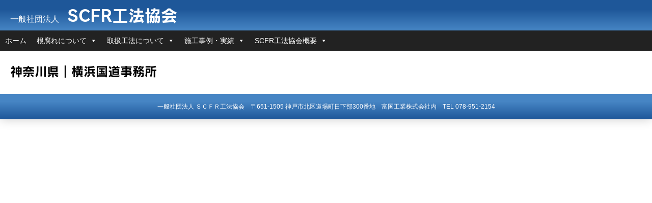

--- FILE ---
content_type: text/css
request_url: https://scfr.jp/wp/wp-content/themes/scfr2014/css/basic.css
body_size: 9858
content:
* {
  margin: 0;
  padding: 0;
  font-family: sans-serif; }

html {
  font-size: 10px; }

#wrap {
  max-width: 1400px;
  width: 100%;
  margin: 0 auto;
  -moz-box-shadow: rgba(0, 0, 0, 0.2) 0 0 20px 0;
  -webkit-box-shadow: rgba(0, 0, 0, 0.2) 0 0 20px 0;
  box-shadow: rgba(0, 0, 0, 0.2) 0 0 20px 0;
  background: white; }

#header {
  font-family: "RodinPro-B",sans-serif;
  font-size: 3.2rem;
  line-height: 50px;
  height: 50px;
  color: white;
  display: block;
  padding: 5px 20px;
  background-color: #1e5799;
  *zoom: 1;
  filter: progid:DXImageTransform.Microsoft.gradient(gradientType=0, startColorstr='#FF1E5799', endColorstr='#FF4685C4');
  background-image: url('[data-uri]');
  background-size: 100%;
  background-image: -webkit-gradient(linear, 50% 0%, 50% 100%, color-stop(30%, #1e5799), color-stop(100%, #4685c4));
  background-image: -moz-linear-gradient(top, #1e5799 30%, #4685c4 100%);
  background-image: -webkit-linear-gradient(top, #1e5799 30%, #4685c4 100%);
  background-image: linear-gradient(to bottom, #1e5799 30%, #4685c4 100%); }
  #header .small {
    font-size: 0.5em; }

.mainimage {
  background-image: url(../images/main_image2.jpg);
  background-position: center center;
  background-repeat: no-repeat;
  background-size: cover; }

.content {
  padding: 0px 20px 10px; }

#footer {
  margin-top: 20px;
  padding: 10px 0;
  background-color: #1e5799;
  *zoom: 1;
  filter: progid:DXImageTransform.Microsoft.gradient(gradientType=0, startColorstr='#FF4685C4', endColorstr='#FF1E5799');
  background-image: url('[data-uri]');
  background-size: 100%;
  background-image: -webkit-gradient(linear, 50% 0%, 50% 100%, color-stop(30%, #4685c4), color-stop(100%, #1e5799));
  background-image: -moz-linear-gradient(top, #4685c4 30%, #1e5799 100%);
  background-image: -webkit-linear-gradient(top, #4685c4 30%, #1e5799 100%);
  background-image: linear-gradient(to bottom, #4685c4 30%, #1e5799 100%); }
  #footer .add {
    font-size: 1.2rem;
    text-align: center;
    color: white;
    line-height: 30px;
    height: 30px; }

.graybox {
  background-color: #f0f0f0;
  *zoom: 1;
  filter: progid:DXImageTransform.Microsoft.gradient(gradientType=0, startColorstr='#FFF0F0F0', endColorstr='#FFBCDBDB');
  background-image: url('[data-uri]');
  background-size: 100%;
  background-image: -webkit-gradient(linear, 50% 0%, 50% 100%, color-stop(0%, #f0f0f0), color-stop(100%, #bcdbdb));
  background-image: -moz-linear-gradient(top, #f0f0f0 0%, #bcdbdb 100%);
  background-image: -webkit-linear-gradient(top, #f0f0f0 0%, #bcdbdb 100%);
  background-image: linear-gradient(to bottom, #f0f0f0 0%, #bcdbdb 100%);
  -moz-box-shadow: rgba(0, 0, 0, 0.2) 0 5px 5px 0px inset;
  -webkit-box-shadow: rgba(0, 0, 0, 0.2) 0 5px 5px 0px inset;
  box-shadow: rgba(0, 0, 0, 0.2) 0 5px 5px 0px inset; }

.mobile {
  display: none; }

.desktop {
  display: block; }

img.scalable {
  height: auto !important;
  width: auto !important;
  max-width: 100%;
  vertical-align: bottom; }

a.LinkBox {
  display: inline-block;
  font-size: 1.2rem;
  text-decoration: none;
  color: white;
  padding: 5px 10px;
  margin: 10px 0 10px 0;
  border-radius: 5px;
  box-shadow: 0 2px 5px rgba(0, 0, 0, 0.5);
  background-color: #7db9e8;
  *zoom: 1;
  filter: progid:DXImageTransform.Microsoft.gradient(gradientType=0, startColorstr='#FF7DB9E8', endColorstr='#FF1E5799');
  background-image: url('[data-uri]');
  background-size: 100%;
  background-image: -webkit-gradient(linear, 50% 0%, 50% 100%, color-stop(0%, #7db9e8), color-stop(99%, #1e5799));
  background-image: -moz-linear-gradient(top, #7db9e8 0%, #1e5799 99%);
  background-image: -webkit-linear-gradient(top, #7db9e8 0%, #1e5799 99%);
  background-image: linear-gradient(to bottom, #7db9e8 0%, #1e5799 99%); }

.members {
  padding: 5px 40px;
  max-width: 1200px; }
  .members h2 {
    font-size: 20px !important;
    background: #d0d0d0;
    padding: 10px 20px !important;
    margin: 10px 0 10px -20px !important; }
  .members table {
    padding: 0;
    margin: 0; }
  .members .membersLoop {
    padding: 5px 0;
    border-bottom: 1px dotted #666; }
    .members .membersLoop h3 {
      font-family: sans-serif !important;
      font-size: 1.6rem !important;
      color: #333 !important;
      line-height: 1.5 !important;
      text-shadow: none !important;
      margin: 10px 0 10px 0 !important; }
    .members .membersLoop .pref {
      padding: 3px 5px;
      display: inline-block;
      font-size: 1.2rem;
      margin: 0 0 5px 0; }
    .members .membersLoop .pref-8, .members .membersLoop .pref-11, .members .membersLoop .pref-13 {
      background: #f5cece; }
    .members .membersLoop .pref-21 {
      background: #c5ffff; }
    .members .membersLoop .pref-24, .members .membersLoop .pref-26, .members .membersLoop .pref-27, .members .membersLoop .pref-28 {
      background: #c2eebe; }
    .members .membersLoop .pref-31, .members .membersLoop .pref-32, .members .membersLoop .pref-33, .members .membersLoop .pref-34, .members .membersLoop .pref-35, .members .membersLoop .pref-37, .members .membersLoop .pref-39 {
      background: #f5ddbe; }
    .members .membersLoop .pref-40, .members .membersLoop .pref-41, .members .membersLoop .pref-42, .members .membersLoop .pref-43, .members .membersLoop .pref-44, .members .membersLoop .pref-45, .members .membersLoop .pref-46 {
      background: #89b5e4; }
    .members .membersLoop th {
      text-align: left;
      background: #b7dae1;
      color: #2b66a5;
      font-size: 1.4rem;
      margin: 0 0 5px 0;
      padding: 5px 5px 5px 10px; }
    .members .membersLoop td {
      font-size: 1.4rem;
      margin: 0 0 5px 0;
      padding: 10px;
      border-bottom: 1px dotted #333;
      white-space: nowrap; }

.construction {
  padding: 0 0 0 20px; }
  .construction #constructionTbl {
    width:90%;
    table-layout: fixed;
    border-collapse: collapse;
    font-size: 1.4rem;
    margin-top: 10px;
    border-top: 2px solid #999999;
    border-bottom: 2px solid #999999; }
    .construction #constructionTbl tr:nth-child(2n+0) {
      background: #f0f0f0; }
    .construction #constructionTbl td {
      padding: 5px 10px;
      border-bottom: 1px dotted #666; }
.construction #constructionTbl td.col1 {
  
}
.construction #constructionTbl td.col2 {

}
.construction #constructionTbl td.col3 {

}
.construction #constructionTbl td.col1 {

}
.aboutTbl {
  font-size: 1.4rem;
  margin-bottom: 10px;
  border-collapse: collapse;
  border-top: 2px solid #333;
  border-bottom: 2px solid #333; }
  .aboutTbl tr {
    border-bottom: 1px dotted #333; }
    .aboutTbl tr:last-child {
      border: none; }
    .aboutTbl tr th {
      text-align: left;
      padding: 5px 10px; }
    .aboutTbl tr td {
      padding: 5px; }

@media only screen and (min-width: 0px) and (max-width: 1024px) {
  html {
    font-size: 8px; } }
@media only screen and (min-width: 0px) and (max-width: 700px) {
  .mainimage {
    background-image: none;
    background-size: auto; }

  .mobile {
    display: block !important; }

  .desktop {
    display: none; }

  .mobile-disable {
    display: none; }

  .construction {
    padding: 0 0 0 10px; }
    .construction #constructionTbl {
      font-size: 1.2rem; } }
/*Smartphones ONLY*/
@media only screen and (max-device-width: 540px) {
  #footer .add {
    height: auto;
    line-height: 1.2; }
  #footer span {
    display: block; }

  .members .membersLoop td {
    display: block;
    border-bottom-style: none;
    padding: 3px 5px;
    font-size: 14px; }
    .members .membersLoop td.company {
      font-size: 16px; }
    .members .membersLoop td.tel {
      border-bottom: 1px dotted #333; } }
/*Portrait Tablet ONLY. Use this query to add rules for tablets in Prtrait orientation.
Landscape tablets should get a normal and unaltered display.*/


--- FILE ---
content_type: text/css
request_url: https://scfr.jp/wp/wp-content/uploads/so-css/so-css-scfr2014.css?ver=1617267893
body_size: 688
content:
.lead p {
  font-size:18px!important;
}
.lead2 p {
  font-size:16px!important;
}
.koho_row h3 {
  text-align:center!important;
}

/* History */
.history {
  width:100%;
  box-sizing:border-box;
}
.history dl {
	display: flex;
	flex-wrap: wrap;
	border-left:1px solid #333;
	border-top:1px solid #333;
}
.history dt,
.history dd {
	display: flex;
	flex-direction: column;
	justify-content: center;
	border-bottom:1px solid #333;
	margin:0;
	padding:15px 10px;
	font-size:14px;
	font-weight:normal;
}
.history dt{
  width: 200px;
	background-color:#cccccc;
	text-align:center;
}
.history dd{
	border-right:1px solid #333;
	width: calc(90% - 200px);
}